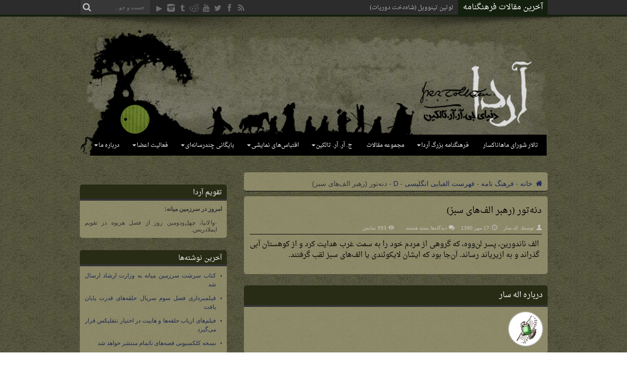

--- FILE ---
content_type: text/html; charset=UTF-8
request_url: https://arda.ir/denethor/
body_size: 17709
content:
<!DOCTYPE html>
<html dir="rtl" lang="fa-IR" prefix="og: http://ogp.me/ns#">
<head>
<meta charset="UTF-8" />
<link rel="profile" href="https://gmpg.org/xfn/11" />
<link rel="pingback" href="https://arda.ir/xmlrpc.php" />
<meta name='robots' content='index, follow, max-image-preview:large, max-snippet:-1, max-video-preview:-1' />

	<!-- This site is optimized with the Yoast SEO plugin v26.6 - https://yoast.com/wordpress/plugins/seo/ -->
	<title>دنه‌تور (رهبر الف‌های سبز) - آردا، دنیای تالکین</title>
	<link rel="canonical" href="https://arda.ir/denethor/" />
	<meta property="og:locale" content="fa_IR" />
	<meta property="og:type" content="article" />
	<meta property="og:title" content="دنه‌تور (رهبر الف‌های سبز) - آردا، دنیای تالکین" />
	<meta property="og:description" content="الف ناندورین، پسر لن‌ووه، که گروهی از مردم خود را به سمت غرب هدایت کرد و از کوهستان آبی گذراند و به ازیریاند رساند. آن‌جا بود که ایشان لایکوئندی یا الف‌های سبز لقب گرفتند." />
	<meta property="og:url" content="https://arda.ir/denethor/" />
	<meta property="og:site_name" content="آردا، دنیای تالکین" />
	<meta property="article:publisher" content="https://www.facebook.com/ArdaIran" />
	<meta property="article:published_time" content="2011-10-09T09:39:54+00:00" />
	<meta name="author" content="اله سار" />
	<meta name="twitter:card" content="summary_large_image" />
	<meta name="twitter:creator" content="@ArdaDotIR" />
	<meta name="twitter:site" content="@ArdaDotIR" />
	<meta name="twitter:label1" content="نوشته‌شده بدست" />
	<meta name="twitter:data1" content="اله سار" />
	<script type="application/ld+json" class="yoast-schema-graph">{"@context":"https://schema.org","@graph":[{"@type":"NewsArticle","@id":"https://arda.ir/denethor/#article","isPartOf":{"@id":"https://arda.ir/denethor/"},"author":{"name":"اله سار","@id":"https://arda.ir/#/schema/person/1bc30b143ba875b80417683a72ef1c3b"},"headline":"دنه‌تور (رهبر الف‌های سبز)","datePublished":"2011-10-09T09:39:54+00:00","mainEntityOfPage":{"@id":"https://arda.ir/denethor/"},"wordCount":0,"publisher":{"@id":"https://arda.ir/#organization"},"keywords":["Denethor"],"articleSection":["D","الف ها","د"],"inLanguage":"fa-IR"},{"@type":"WebPage","@id":"https://arda.ir/denethor/","url":"https://arda.ir/denethor/","name":"دنه‌تور (رهبر الف‌های سبز) - آردا، دنیای تالکین","isPartOf":{"@id":"https://arda.ir/#website"},"datePublished":"2011-10-09T09:39:54+00:00","breadcrumb":{"@id":"https://arda.ir/denethor/#breadcrumb"},"inLanguage":"fa-IR","potentialAction":[{"@type":"ReadAction","target":["https://arda.ir/denethor/"]}]},{"@type":"BreadcrumbList","@id":"https://arda.ir/denethor/#breadcrumb","itemListElement":[{"@type":"ListItem","position":1,"name":"خانه","item":"https://arda.ir/"},{"@type":"ListItem","position":2,"name":"دنه‌تور (رهبر الف‌های سبز)"}]},{"@type":"WebSite","@id":"https://arda.ir/#website","url":"https://arda.ir/","name":"آردا، دنیای تالکین","description":"سایت طرفداران تالکین در ایران. جایی برای گفتگو در مورد ارباب حلقه ها و دیگر آثار تالکین به زبان فارسی","publisher":{"@id":"https://arda.ir/#organization"},"alternateName":"آردا","potentialAction":[{"@type":"SearchAction","target":{"@type":"EntryPoint","urlTemplate":"https://arda.ir/?s={search_term_string}"},"query-input":{"@type":"PropertyValueSpecification","valueRequired":true,"valueName":"search_term_string"}}],"inLanguage":"fa-IR"},{"@type":"Organization","@id":"https://arda.ir/#organization","name":"آردا، دنیای تالکین","alternateName":"آردا","url":"https://arda.ir/","logo":{"@type":"ImageObject","inLanguage":"fa-IR","@id":"https://arda.ir/#/schema/logo/image/","url":"https://arda.ir/wp-content/uploads/2020/09/Arda.logo_.final_.png","contentUrl":"https://arda.ir/wp-content/uploads/2020/09/Arda.logo_.final_.png","width":305,"height":305,"caption":"آردا، دنیای تالکین"},"image":{"@id":"https://arda.ir/#/schema/logo/image/"},"sameAs":["https://www.facebook.com/ArdaIran","https://x.com/ArdaDotIR","https://instagram.com/ardadotir","https://t.me/ArdaOfficial","https://www.reddit.com/r/arda_ir","https://www.aparat.com/Arda"]},{"@type":"Person","@id":"https://arda.ir/#/schema/person/1bc30b143ba875b80417683a72ef1c3b","name":"اله سار","image":{"@type":"ImageObject","inLanguage":"fa-IR","@id":"https://arda.ir/#/schema/person/image/","url":"https://secure.gravatar.com/avatar/fb431f0a82b69c61e0755719db776c0e8cb02b53329e8d05353e5ad938680f0e?s=96&d=mm&r=g","contentUrl":"https://secure.gravatar.com/avatar/fb431f0a82b69c61e0755719db776c0e8cb02b53329e8d05353e5ad938680f0e?s=96&d=mm&r=g","caption":"اله سار"},"url":"https://arda.ir/author/elessar/"}]}</script>
	<!-- / Yoast SEO plugin. -->


<link rel='dns-prefetch' href='//fonts.googleapis.com' />
<link rel="alternate" type="application/rss+xml" title="آردا، دنیای تالکین &raquo; خوراک" href="https://arda.ir/feed/" />
<link rel="alternate" type="application/rss+xml" title="آردا، دنیای تالکین &raquo; خوراک دیدگاه‌ها" href="https://arda.ir/comments/feed/" />
<link rel="alternate" title="oEmbed (JSON)" type="application/json+oembed" href="https://arda.ir/wp-json/oembed/1.0/embed?url=https%3A%2F%2Farda.ir%2Fdenethor%2F" />
<link rel="alternate" title="oEmbed (XML)" type="text/xml+oembed" href="https://arda.ir/wp-json/oembed/1.0/embed?url=https%3A%2F%2Farda.ir%2Fdenethor%2F&#038;format=xml" />
<style id='wp-img-auto-sizes-contain-inline-css' type='text/css'>
img:is([sizes=auto i],[sizes^="auto," i]){contain-intrinsic-size:3000px 1500px}
/*# sourceURL=wp-img-auto-sizes-contain-inline-css */
</style>
<link rel='stylesheet' id='sdm-styles-css' href='https://arda.ir/wp-content/plugins/simple-download-monitor/css/sdm_wp_styles.css' type='text/css' media='all' />
<style id='wp-emoji-styles-inline-css' type='text/css'>

	img.wp-smiley, img.emoji {
		display: inline !important;
		border: none !important;
		box-shadow: none !important;
		height: 1em !important;
		width: 1em !important;
		margin: 0 0.07em !important;
		vertical-align: -0.1em !important;
		background: none !important;
		padding: 0 !important;
	}
/*# sourceURL=wp-emoji-styles-inline-css */
</style>
<link rel='stylesheet' id='wp-block-library-rtl-css' href='https://arda.ir/wp-includes/css/dist/block-library/style-rtl.min.css' type='text/css' media='all' />
<style id='global-styles-inline-css' type='text/css'>
:root{--wp--preset--aspect-ratio--square: 1;--wp--preset--aspect-ratio--4-3: 4/3;--wp--preset--aspect-ratio--3-4: 3/4;--wp--preset--aspect-ratio--3-2: 3/2;--wp--preset--aspect-ratio--2-3: 2/3;--wp--preset--aspect-ratio--16-9: 16/9;--wp--preset--aspect-ratio--9-16: 9/16;--wp--preset--color--black: #000000;--wp--preset--color--cyan-bluish-gray: #abb8c3;--wp--preset--color--white: #ffffff;--wp--preset--color--pale-pink: #f78da7;--wp--preset--color--vivid-red: #cf2e2e;--wp--preset--color--luminous-vivid-orange: #ff6900;--wp--preset--color--luminous-vivid-amber: #fcb900;--wp--preset--color--light-green-cyan: #7bdcb5;--wp--preset--color--vivid-green-cyan: #00d084;--wp--preset--color--pale-cyan-blue: #8ed1fc;--wp--preset--color--vivid-cyan-blue: #0693e3;--wp--preset--color--vivid-purple: #9b51e0;--wp--preset--gradient--vivid-cyan-blue-to-vivid-purple: linear-gradient(135deg,rgb(6,147,227) 0%,rgb(155,81,224) 100%);--wp--preset--gradient--light-green-cyan-to-vivid-green-cyan: linear-gradient(135deg,rgb(122,220,180) 0%,rgb(0,208,130) 100%);--wp--preset--gradient--luminous-vivid-amber-to-luminous-vivid-orange: linear-gradient(135deg,rgb(252,185,0) 0%,rgb(255,105,0) 100%);--wp--preset--gradient--luminous-vivid-orange-to-vivid-red: linear-gradient(135deg,rgb(255,105,0) 0%,rgb(207,46,46) 100%);--wp--preset--gradient--very-light-gray-to-cyan-bluish-gray: linear-gradient(135deg,rgb(238,238,238) 0%,rgb(169,184,195) 100%);--wp--preset--gradient--cool-to-warm-spectrum: linear-gradient(135deg,rgb(74,234,220) 0%,rgb(151,120,209) 20%,rgb(207,42,186) 40%,rgb(238,44,130) 60%,rgb(251,105,98) 80%,rgb(254,248,76) 100%);--wp--preset--gradient--blush-light-purple: linear-gradient(135deg,rgb(255,206,236) 0%,rgb(152,150,240) 100%);--wp--preset--gradient--blush-bordeaux: linear-gradient(135deg,rgb(254,205,165) 0%,rgb(254,45,45) 50%,rgb(107,0,62) 100%);--wp--preset--gradient--luminous-dusk: linear-gradient(135deg,rgb(255,203,112) 0%,rgb(199,81,192) 50%,rgb(65,88,208) 100%);--wp--preset--gradient--pale-ocean: linear-gradient(135deg,rgb(255,245,203) 0%,rgb(182,227,212) 50%,rgb(51,167,181) 100%);--wp--preset--gradient--electric-grass: linear-gradient(135deg,rgb(202,248,128) 0%,rgb(113,206,126) 100%);--wp--preset--gradient--midnight: linear-gradient(135deg,rgb(2,3,129) 0%,rgb(40,116,252) 100%);--wp--preset--font-size--small: 13px;--wp--preset--font-size--medium: 20px;--wp--preset--font-size--large: 36px;--wp--preset--font-size--x-large: 42px;--wp--preset--spacing--20: 0.44rem;--wp--preset--spacing--30: 0.67rem;--wp--preset--spacing--40: 1rem;--wp--preset--spacing--50: 1.5rem;--wp--preset--spacing--60: 2.25rem;--wp--preset--spacing--70: 3.38rem;--wp--preset--spacing--80: 5.06rem;--wp--preset--shadow--natural: 6px 6px 9px rgba(0, 0, 0, 0.2);--wp--preset--shadow--deep: 12px 12px 50px rgba(0, 0, 0, 0.4);--wp--preset--shadow--sharp: 6px 6px 0px rgba(0, 0, 0, 0.2);--wp--preset--shadow--outlined: 6px 6px 0px -3px rgb(255, 255, 255), 6px 6px rgb(0, 0, 0);--wp--preset--shadow--crisp: 6px 6px 0px rgb(0, 0, 0);}:where(.is-layout-flex){gap: 0.5em;}:where(.is-layout-grid){gap: 0.5em;}body .is-layout-flex{display: flex;}.is-layout-flex{flex-wrap: wrap;align-items: center;}.is-layout-flex > :is(*, div){margin: 0;}body .is-layout-grid{display: grid;}.is-layout-grid > :is(*, div){margin: 0;}:where(.wp-block-columns.is-layout-flex){gap: 2em;}:where(.wp-block-columns.is-layout-grid){gap: 2em;}:where(.wp-block-post-template.is-layout-flex){gap: 1.25em;}:where(.wp-block-post-template.is-layout-grid){gap: 1.25em;}.has-black-color{color: var(--wp--preset--color--black) !important;}.has-cyan-bluish-gray-color{color: var(--wp--preset--color--cyan-bluish-gray) !important;}.has-white-color{color: var(--wp--preset--color--white) !important;}.has-pale-pink-color{color: var(--wp--preset--color--pale-pink) !important;}.has-vivid-red-color{color: var(--wp--preset--color--vivid-red) !important;}.has-luminous-vivid-orange-color{color: var(--wp--preset--color--luminous-vivid-orange) !important;}.has-luminous-vivid-amber-color{color: var(--wp--preset--color--luminous-vivid-amber) !important;}.has-light-green-cyan-color{color: var(--wp--preset--color--light-green-cyan) !important;}.has-vivid-green-cyan-color{color: var(--wp--preset--color--vivid-green-cyan) !important;}.has-pale-cyan-blue-color{color: var(--wp--preset--color--pale-cyan-blue) !important;}.has-vivid-cyan-blue-color{color: var(--wp--preset--color--vivid-cyan-blue) !important;}.has-vivid-purple-color{color: var(--wp--preset--color--vivid-purple) !important;}.has-black-background-color{background-color: var(--wp--preset--color--black) !important;}.has-cyan-bluish-gray-background-color{background-color: var(--wp--preset--color--cyan-bluish-gray) !important;}.has-white-background-color{background-color: var(--wp--preset--color--white) !important;}.has-pale-pink-background-color{background-color: var(--wp--preset--color--pale-pink) !important;}.has-vivid-red-background-color{background-color: var(--wp--preset--color--vivid-red) !important;}.has-luminous-vivid-orange-background-color{background-color: var(--wp--preset--color--luminous-vivid-orange) !important;}.has-luminous-vivid-amber-background-color{background-color: var(--wp--preset--color--luminous-vivid-amber) !important;}.has-light-green-cyan-background-color{background-color: var(--wp--preset--color--light-green-cyan) !important;}.has-vivid-green-cyan-background-color{background-color: var(--wp--preset--color--vivid-green-cyan) !important;}.has-pale-cyan-blue-background-color{background-color: var(--wp--preset--color--pale-cyan-blue) !important;}.has-vivid-cyan-blue-background-color{background-color: var(--wp--preset--color--vivid-cyan-blue) !important;}.has-vivid-purple-background-color{background-color: var(--wp--preset--color--vivid-purple) !important;}.has-black-border-color{border-color: var(--wp--preset--color--black) !important;}.has-cyan-bluish-gray-border-color{border-color: var(--wp--preset--color--cyan-bluish-gray) !important;}.has-white-border-color{border-color: var(--wp--preset--color--white) !important;}.has-pale-pink-border-color{border-color: var(--wp--preset--color--pale-pink) !important;}.has-vivid-red-border-color{border-color: var(--wp--preset--color--vivid-red) !important;}.has-luminous-vivid-orange-border-color{border-color: var(--wp--preset--color--luminous-vivid-orange) !important;}.has-luminous-vivid-amber-border-color{border-color: var(--wp--preset--color--luminous-vivid-amber) !important;}.has-light-green-cyan-border-color{border-color: var(--wp--preset--color--light-green-cyan) !important;}.has-vivid-green-cyan-border-color{border-color: var(--wp--preset--color--vivid-green-cyan) !important;}.has-pale-cyan-blue-border-color{border-color: var(--wp--preset--color--pale-cyan-blue) !important;}.has-vivid-cyan-blue-border-color{border-color: var(--wp--preset--color--vivid-cyan-blue) !important;}.has-vivid-purple-border-color{border-color: var(--wp--preset--color--vivid-purple) !important;}.has-vivid-cyan-blue-to-vivid-purple-gradient-background{background: var(--wp--preset--gradient--vivid-cyan-blue-to-vivid-purple) !important;}.has-light-green-cyan-to-vivid-green-cyan-gradient-background{background: var(--wp--preset--gradient--light-green-cyan-to-vivid-green-cyan) !important;}.has-luminous-vivid-amber-to-luminous-vivid-orange-gradient-background{background: var(--wp--preset--gradient--luminous-vivid-amber-to-luminous-vivid-orange) !important;}.has-luminous-vivid-orange-to-vivid-red-gradient-background{background: var(--wp--preset--gradient--luminous-vivid-orange-to-vivid-red) !important;}.has-very-light-gray-to-cyan-bluish-gray-gradient-background{background: var(--wp--preset--gradient--very-light-gray-to-cyan-bluish-gray) !important;}.has-cool-to-warm-spectrum-gradient-background{background: var(--wp--preset--gradient--cool-to-warm-spectrum) !important;}.has-blush-light-purple-gradient-background{background: var(--wp--preset--gradient--blush-light-purple) !important;}.has-blush-bordeaux-gradient-background{background: var(--wp--preset--gradient--blush-bordeaux) !important;}.has-luminous-dusk-gradient-background{background: var(--wp--preset--gradient--luminous-dusk) !important;}.has-pale-ocean-gradient-background{background: var(--wp--preset--gradient--pale-ocean) !important;}.has-electric-grass-gradient-background{background: var(--wp--preset--gradient--electric-grass) !important;}.has-midnight-gradient-background{background: var(--wp--preset--gradient--midnight) !important;}.has-small-font-size{font-size: var(--wp--preset--font-size--small) !important;}.has-medium-font-size{font-size: var(--wp--preset--font-size--medium) !important;}.has-large-font-size{font-size: var(--wp--preset--font-size--large) !important;}.has-x-large-font-size{font-size: var(--wp--preset--font-size--x-large) !important;}
/*# sourceURL=global-styles-inline-css */
</style>

<style id='classic-theme-styles-inline-css' type='text/css'>
/*! This file is auto-generated */
.wp-block-button__link{color:#fff;background-color:#32373c;border-radius:9999px;box-shadow:none;text-decoration:none;padding:calc(.667em + 2px) calc(1.333em + 2px);font-size:1.125em}.wp-block-file__button{background:#32373c;color:#fff;text-decoration:none}
/*# sourceURL=/wp-includes/css/classic-themes.min.css */
</style>
<link rel='stylesheet' id='toc-screen-css' href='https://arda.ir/wp-content/plugins/table-of-contents-plus/screen.min.css' type='text/css' media='all' />
<style id='toc-screen-inline-css' type='text/css'>
div#toc_container {width: 95%;}
/*# sourceURL=toc-screen-inline-css */
</style>
<link rel='stylesheet' id='bsearch-style-css' href='https://arda.ir/wp-content/plugins/better-search/includes/css/bsearch-styles.min.css' type='text/css' media='all' />
<link rel='stylesheet' id='megamenu-css' href='https://arda.ir/wp-content/uploads/maxmegamenu/style.css' type='text/css' media='all' />
<link rel='stylesheet' id='dashicons-css' href='https://arda.ir/wp-includes/css/dashicons.min.css' type='text/css' media='all' />
<link rel='stylesheet' id='tie-style-css' href='https://arda.ir/wp-content/themes/jarida/style.css' type='text/css' media='all' />
<link rel='stylesheet' id='droidarabickufi-css' href='https://fonts.googleapis.com/earlyaccess/droidarabickufi' type='text/css' media='all' />
<link rel='stylesheet' id='droidarabicnaskh-css' href='https://fonts.googleapis.com/earlyaccess/droidarabicnaskh' type='text/css' media='all' />
<link rel='stylesheet' id='Oswald-css' href='https://fonts.googleapis.com/css?family=Oswald%3Aregular%2C700' type='text/css' media='all' />
<link rel='stylesheet' id='a-z-listing-css' href='https://arda.ir/wp-content/plugins/a-z-listing/css/a-z-listing-default.css' type='text/css' media='all' />
<link rel='stylesheet' id='dry_awp_theme_style-css' href='https://arda.ir/wp-content/plugins/advanced-wp-columns/assets/css/awp-columns.css' type='text/css' media='all' />
<style id='dry_awp_theme_style-inline-css' type='text/css'>
@media screen and (max-width: 1024px) {	.csColumn {		clear: both !important;		float: none !important;		text-align: center !important;		margin-left:  10% !important;		margin-right: 10% !important;		width: 80% !important;	}	.csColumnGap {		display: none !important;	}}
/*# sourceURL=dry_awp_theme_style-inline-css */
</style>
<script type="text/javascript" src="https://arda.ir/wp-includes/js/jquery/jquery.min.js" id="jquery-core-js"></script>
<script type="text/javascript" src="https://arda.ir/wp-includes/js/jquery/jquery-migrate.min.js" id="jquery-migrate-js"></script>
<script type="text/javascript" id="sdm-scripts-js-extra">
/* <![CDATA[ */
var sdm_ajax_script = {"ajaxurl":"https://arda.ir/wp-admin/admin-ajax.php"};
//# sourceURL=sdm-scripts-js-extra
/* ]]> */
</script>
<script type="text/javascript" src="https://arda.ir/wp-content/plugins/simple-download-monitor/js/sdm_wp_scripts.js" id="sdm-scripts-js"></script>
<script type="text/javascript" id="tie-postviews-cache-js-extra">
/* <![CDATA[ */
var tieViewsCacheL10n = {"admin_ajax_url":"https://arda.ir/wp-admin/admin-ajax.php","post_id":"3044"};
//# sourceURL=tie-postviews-cache-js-extra
/* ]]> */
</script>
<script type="text/javascript" src="https://arda.ir/wp-content/themes/jarida/js/postviews-cache.js" id="tie-postviews-cache-js"></script>
<link rel="https://api.w.org/" href="https://arda.ir/wp-json/" /><link rel="alternate" title="JSON" type="application/json" href="https://arda.ir/wp-json/wp/v2/posts/3044" /><link rel="EditURI" type="application/rsd+xml" title="RSD" href="https://arda.ir/xmlrpc.php?rsd" />
<link rel="stylesheet" href="https://arda.ir/wp-content/themes/jarida/rtl.css" type="text/css" media="screen" /><meta name="generator" content="WordPress 6.9" />
<link rel='shortlink' href='https://arda.ir/?p=3044' />
<link rel="shortcut icon" href="https://arda.ir/wp-content/uploads/2014/02/favicon.ico" title="Favicon" /><!--[if IE]>
<script type="text/javascript">jQuery(document).ready(function (){ jQuery(".menu-item").has("ul").children("a").attr("aria-haspopup", "true");});</script>
<![endif]-->
<!--[if lt IE 9]>
<script src="https://arda.ir/wp-content/themes/jarida/js/html5.js"></script>
<script src="https://arda.ir/wp-content/themes/jarida/js/selectivizr-min.js"></script>
<![endif]-->
<!--[if IE 8]>
<link rel="stylesheet" type="text/css" media="all" href="https://arda.ir/wp-content/themes/jarida/css/ie8.css" />
<![endif]-->
<meta http-equiv="X-UA-Compatible" content="IE=edge,chrome=1" />
<meta name="viewport" content="width=device-width, initial-scale=1, maximum-scale=1, user-scalable=no" />
<style type="text/css" media="screen">

body{
background-image: url('https://arda.ir/wp-content/uploads/2014/05/back-4.jpg') !important; 
}

body{
	font-family: Tahoma, Geneva, sans-serif;
	font-size : 14px !important;
}

.logo h1 a, .logo h2 a{
	font-family: 'droid arabic kufi';
	font-size : 14px !important;
}

.logo span{
	font-family: 'droid arabic naskh';
	font-size : 16px !important;
}

.top-nav, .top-nav ul li a, .breaking-news span {
	font-family: 'droid arabic naskh';
	font-size : 16px !important;
}

#main-nav, #main-nav ul li a{
	font-family: 'droid arabic naskh';
	font-size : 12px !important;
}

.page-title{
	font-family: 'droid arabic naskh';
	font-size : 18px !important;
}

.post-title{
	font-family: 'droid arabic naskh';
	color :#000000 !important;
	font-size : 18px !important;
}

h2.post-box-title, h2.post-box-title a{
	font-family: 'droid arabic naskh';
	color :#000000 !important;
	font-size : 14px !important;
}

h3.post-box-title, h3.post-box-title a{
	font-family: 'droid arabic naskh';
	color :#000000 !important;
	font-size : 12px !important;
}

.ei-title h2 , .slider-caption h2 a, .content .slider-caption h2 a, .slider-caption h2, .content .slider-caption h2, .content .ei-title h2{
	font-family: 'droid arabic naskh';
	font-size : 14px !important;
}

p.post-meta, p.post-meta a{
	font-family: Arial, Helvetica, sans-serif;
	color :#c4c3be !important;
	font-size : 10px !important;
}

body.single .entry, body.page .entry{
	font-family: 'droid arabic naskh';
	color :#000000 !important;
	font-size : 15px !important;
}

.widget-top h4, .widget-top h4 a{
	font-family: 'droid arabic naskh';
	color :#ffffff !important;
	font-size : 14px !important;
}

.footer-widget-top h4, .footer-widget-top h4 a{
	font-family: 'droid arabic naskh';
	font-size : 12px !important;
}

h2.cat-box-title, h2.cat-box-title a, .block-head h3, #respond h3, #comments-title, h2.review-box-header  {
	font-family: 'droid arabic naskh';
	font-size : 16px !important;
}
	#main-nav ul li.current-menu-item a,
	#main-nav ul li.current-menu-item a:hover,
	#main-nav ul li.current-menu-parent a,
	#main-nav ul li.current-menu-parent a:hover,
	#main-nav ul li.current-page-ancestor a,
	#main-nav ul li.current-page-ancestor a:hover,
	.pagination span.current,
	.ei-slider-thumbs li.ei-slider-element,
	.breaking-news span,
	.ei-title h2,h2.cat-box-title,
	a.more-link,.scroll-nav a,
	.flex-direction-nav a,
	.tagcloud a:hover,
	#tabbed-widget ul.tabs li.active a,
	.slider-caption h2, .full-width .content .slider-caption h2,
	.review-percentage .review-item span span,.review-final-score,
	.woocommerce span.onsale, .woocommerce-page span.onsale ,
	.woocommerce .widget_price_filter .ui-slider .ui-slider-handle, .woocommerce-page .widget_price_filter .ui-slider .ui-slider-handle,
	.button,a.button,#main-content input[type="submit"],#main-content input[type="submit"]:focus, span.onsale,
	.mejs-container .mejs-controls .mejs-time-rail .mejs-time-current,
	#reading-position-indicator {
		background-color:#14200e !important;
	}
	::-webkit-scrollbar-thumb{background-color:#14200e !important;}
	#main-nav,.top-nav {border-bottom-color: #14200e;}
	.cat-box , .footer-bottom .container{border-top-color: #14200e;}
a {
	color: #1D2651;	}
a:hover {
	color: #000000;	}
.wrapper{background:#f2eee7 url('https://arda.ir/wp-content/uploads/2014/05/back-41.jpg') repeat   ;}

body.single .post .entry a, body.page .post .entry a {
	color: #1D2651;	}
body.single .post .entry a:hover, body.page .post .entry a:hover {
	color: #000000;	}
footer a  {	color: #1D2651 !important;}
footer a:hover {color: #ff0026 !important;}
@media (min-width: 985px){
#main-nav{background-color:transparent; border-bottom-width: 0px;}
#main-nav ul li {border-color:transparent;}
#main-nav ul li a {border-left-color: transparent;}
#main-nav.fixed-nav, .wrapper.layout-2c #main-nav.fixed-nav, #main-nav-uber.fixed-nav, .wrapper.layout-2c #main-nav-uber.fixed-nav{background-color:#000000;}
.logo {margin-bottom:-86px;}
}

.comment-wrap{background: rgba(164, 160, 123, 0.7);}
div.not-found{background: rgba(164, 160, 123, 0.7); padding:12px; border-radius: 5px;}
.post-inner{background: rgba(164, 160, 123, 0.7); padding:12px; border-radius: 5px;}
.post-tag{background: rgba(164, 160, 123, 0.7); padding:7px;}
.post-tag a{background:#484735; border-color:#000000; font-color:#000000; text-shadow:none;}
#respond{background: rgba(164, 160, 123, 0.7); padding:7px;}
#comments-title{background: rgba(164, 160, 123, 0.7); padding:7px; border-radius: 5px; font-color:#000000;}
#crumbs, .woocommerce-breadcrumb{background: rgba(164, 160, 123, 0.7); padding:7px; border-bottom-color:#000000; border-radius: 5px;}
.post-inner p.post-meta{border-bottom-color:#000000;}
.item-list{background: rgba(164, 160, 123, 0.7); padding:12px; border-radius: 5px;}
.page-head{background: rgba(164, 160, 123, 0.7); padding:12px; border-radius: 5px; margin-bottom:10px;}
.widget-top{background: #282c15; padding:10px 10px 5px 0; margin-top:25px; border-top-right-radius:5px; border-top-left-radius:5px;}
.widget-container {background: rgba(164, 160, 123, 0.7); padding:10px 10px 10px 10px; font-size: 12px; text-align:justify;border-bottom-right-radius:5px; border-bottom-left-radius:5px; overflow:hidden;}
.cat-box-content{background: rgba(128, 114, 79, 0.7); border-bottom-color:#000000; border-radius: 5px;}
h2.post-box-title{padding-right:5px;}
li.first-news p{padding-right:5px; padding-left: 2px;}
.column2 li{padding-right:5px;}
.column2 li.first-news{background:rgba(146, 137, 94, 0.7); height: 370px; border-bottom-color:#000000; box-shadow : -3px 3px 5px #4a4a48;}
.wide-box li.first-news{background:rgba(146, 137, 94, 0.7); border-bottom-color:#000000; box-shadow : -3px 3px 5px #4a4a48;}
.wide-box li {padding-right:5px;}
.author-comment cite{font-style:normal;}
#lcp_instance_listcategorypostswidget-3 a{font-weight: bold;} /* for encyclopedia random post widget, change the number in id name if needed */
.scroll-box .post-thumbnail img{height: 160px;}
.column2 li.first-news .post-thumbnail img{height: 180px;}
.column2 li, li.other-news{border-bottom-color:#000000;}
.wide-box li{border-bottom-color:#000000;}
.entry img{border-color: transparent;}
.wp-caption{background-color: #4f4e39;}
table.download-meta td, table.download-meta th{background-color: #8a8767; text-shadow:none; font-color:#000000; padding:5px;}
body{
overflow-x: hidden; /*حذف اسکرول افقی*/}
.gallery .gallery-caption {color: #000000;}
.entry li {margin: 0 20px 10px 5px;}

.group_items-box, .group_items {
background-color: transparent !important;
}
.block-head h3 {
    background: #282c15;
    padding: 5px 10px 5px 0;
    border-top-right-radius: 5px;
    border-top-left-radius: 5px;
    color: #fff;
}
#author-box .post-listing {
background: rgba(164, 160, 123, 0.7);
padding: 10px 10px 10px 10px;
text-align: justify;
border-bottom-right-radius: 5px;
border-bottom-left-radius: 5px;
overflow: hidden;
}
h2.cat-box-title{z-index: 50}
#related_posts .post-listing, #author-box .post-listing {background: rgba(164, 160, 123, 0.7); border-bottom-right-radius: 5px; border-bottom-left-radius: 5px; overflow: hidden;}
#check-also-box.check-also-left.show-check-also {background: rgba(164, 160, 123, 0.7);}
.layout-2c .scroll-box-wide .group_items-box{text-align: center;}
.layout-2c .scroll-box-wide .group_items-box p.post-meta .tie-date{display: none;}
.footer-bottom .alignleft {font-size: 12px;}
.column2 li, li.other-news {padding: 10px 0;}
#wslideshow2628.group_items-box a {font-size: 16px !important;}
.entry p {padding-right: 5px;}
#check-also-box .post-thumbnail {margin: -10px 0 0 0;}
#commentform label {color: #333;}
#tie-slider-widget-2 {margin: 25px 0 35px;}
/* SDM */
.sdm_post_item_top_right {float: left; width: 90%;}
.sdm_post_title {font-size: 1px; font-weight: normal; margin-bottom: 1px; visibility: hidden;}
.sdm_download_link{text-align: center;}
.sdm_download {font: bold 22px/22px HelveticaNeue, Arial;}
@media only screen and (max-width: 479px) and (min-width: 320px){
.logo {margin-bottom:-58px;}
#main-nav{background-color:transparent; border-bottom-width: 0px;}
#main-menu-mob{background-color:#000000; width: 255px; height: 35px; margin-right: 20px; margin-left: 0px;}
.wrapper.layout-2c header#theme-header{margin-bottom: 5px;}
.logo img {max-height: 81px;}
}

</style>

<noscript><style>.lazyload[data-src]{display:none !important;}</style></noscript><style>.lazyload{background-image:none !important;}.lazyload:before{background-image:none !important;}</style><style type="text/css">/** Mega Menu CSS: fs **/</style>
<link rel='stylesheet' id='responsive-progressbar-style-css' href='https://arda.ir/wp-content/plugins/responsive-progress-bar/assets/css/style.css' type='text/css' media='all' />
</head>
<body id="top" class="rtl wp-singular post-template-default single single-post postid-3044 single-format-standard wp-theme-jarida mega-menu-primary">
	<div class="background-cover"></div>
	<div class="wrapper full-site layout-2c">
				<div class="top-nav fade-in animated1 head_brnews">
			<div class="container">
				<div class="search-block">
					<form method="get" id="searchform" action="https://arda.ir/">
						<button class="search-button" type="submit" value="جست و جو"></button>
						<input type="text" id="s" name="s" value="جست و جو..." onfocus="if (this.value == 'جست و جو...') {this.value = '';}" onblur="if (this.value == '') {this.value = 'جست و جو...';}"  />
					</form>
				</div><!-- .search-block /-->
						<div class="social-icons icon_flat">
		<a class="tooldown" title="Rss" href="http://feeds.arda.ir/ardadotir" target="_blank"><i class="tieicon-rss"></i></a><a class="tooldown" title="Facebook" href="https://www.facebook.com/ArdaIran" target="_blank"><i class="tieicon-facebook"></i></a><a class="tooldown" title="Twitter" href="https://twitter.com/ArdaDotIR" target="_blank"><i class="tieicon-twitter"></i></a><a class="tooldown" title="Youtube" href="https://www.aparat.com/Arda" target="_blank"><i class="tieicon-youtube"></i></a><a class="tooldown" title="Reddit" href="https://www.reddit.com/r/arda_ir/" target="_blank"><i class="tieicon-reddit"></i></a><a class="tooldown" title="Tumblr" href="https://t.me/ArdaOfficial" target="_blank"><i class="tieicon-tumblr"></i></a><a class="tooldown" title="instagram" href="https://instagram.com/ardadotir" target="_blank"><i class="tieicon-instagram"></i></a><a class="tooldown" title="Google Play" href="https://cafebazaar.ir/app/ir.a3dmahdi.arda" target="_blank"><i class="tieicon-googleplay"></i></a>	</div>


					
	<div class="breaking-news">
		<span>آخرین مقالات فرهنگنامه</span>
				
					<ul>
							<li><a href="https://arda.ir/luthien-tinuviel/" title="لوتین تینوویل (شاه‌دخت دوریات)">لوتین تینوویل (شاه‌دخت دوریات)</a></li>
							<li><a href="https://arda.ir/arda-marred/" title="آردای گزند دیده (جهان فاسد شده به دست ملکور)">آردای گزند دیده (جهان فاسد شده به دست ملکور)</a></li>
							<li><a href="https://arda.ir/balan/" title="بالان (نام اصلی بئور کهن‌سال)">بالان (نام اصلی بئور کهن‌سال)</a></li>
							<li><a href="https://arda.ir/arnach/" title="آرناخ (دره پرگل غرب میناس تی‌ریت)">آرناخ (دره پرگل غرب میناس تی‌ریت)</a></li>
							<li><a href="https://arda.ir/the-archer/" title="کماندار (لقبی برای به‌لگ اهل دوریات)">کماندار (لقبی برای به‌لگ اهل دوریات)</a></li>
							<li><a href="https://arda.ir/araglas/" title="آراگلاس (ششمین سرکرده دونه‌داین)">آراگلاس (ششمین سرکرده دونه‌داین)</a></li>
							<li><a href="https://arda.ir/arador/" title="آرادور (پدربزرگ آراگورن)">آرادور (پدربزرگ آراگورن)</a></li>
							<li><a href="https://arda.ir/alfirin/" title="آلفیرین (نامی که الف‌ها بر گل سیمبلمینه نهادند)">آلفیرین (نامی که الف‌ها بر گل سیمبلمینه نهادند)</a></li>
							<li><a href="https://arda.ir/black-sword-of-the-south/" title="سیه‌تیغ اهل جنوب (لقب تورین در بره‌تیل)">سیه‌تیغ اهل جنوب (لقب تورین در بره‌تیل)</a></li>
							<li><a href="https://arda.ir/black-sword-of-nargothrond/" title="سیه‌تیغ نارگوتروند (نام تورین در تالارهای اورودرت)">سیه‌تیغ نارگوتروند (نام تورین در تالارهای اورودرت)</a></li>
							<li><a href="https://arda.ir/black-sword-of-brethil/" title="سیه‌تیغ بره‌تیل (نام تورین در میان مردان بیشه)">سیه‌تیغ بره‌تیل (نام تورین در میان مردان بیشه)</a></li>
							<li><a href="https://arda.ir/black-stone/" title="سنگ سیاه (سنگی که بر فراز تپه‌ی ارخ قرار داشت)">سنگ سیاه (سنگی که بر فراز تپه‌ی ارخ قرار داشت)</a></li>
							<li><a href="https://arda.ir/black-one/" title="آدم سیاه (نامی که گولوم برای اشاره به فرمانروای تاریکی، سائورون به کار می‌برد)">آدم سیاه (نامی که گولوم برای اشاره به فرمانروای تاریکی، سائورون به کار می‌برد)</a></li>
							<li><a href="https://arda.ir/black-master/" title="ارباب سیاه (سائورون، خدای تاریک آدمیان)">ارباب سیاه (سائورون، خدای تاریک آدمیان)</a></li>
							<li><a href="https://arda.ir/black-king/" title="شاه سیاه (لقبی در میان آدمیان برای اولین خداوندگار تاریکی)">شاه سیاه (لقبی در میان آدمیان برای اولین خداوندگار تاریکی)</a></li>
							<li><a href="https://arda.ir/black-gates/" title="دروازه‌های سیاه (مورانون موردور)">دروازه‌های سیاه (مورانون موردور)</a></li>
							<li><a href="https://arda.ir/badgers/" title="گورکن">گورکن</a></li>
							<li><a href="https://arda.ir/the-black-easterling/" title="شرقی سیاه (لقب خامول)">شرقی سیاه (لقب خامول)</a></li>
							<li><a href="https://arda.ir/black-foe-of-the-world/" title="دشمن پلید جهان (نام نفرین‌شده‌ی اولین ارباب تاریکی)">دشمن پلید جهان (نام نفرین‌شده‌ی اولین ارباب تاریکی)</a></li>
							<li><a href="https://arda.ir/black-emperor/" title="امپراطور سیاه (گونه‌ای از پروانه‌های سیاه‌بیشه)">امپراطور سیاه (گونه‌ای از پروانه‌های سیاه‌بیشه)</a></li>
						</ul>
					
						<script type="text/javascript">
			jQuery(document).ready(function(){
								createTicker(); 
							});
		</script>
	</div> <!-- .breaking-news -->				
			</div>
		</div><!-- .top-menu /-->
		
		<div class="container">
		<header id="theme-header">
		<div class="header-content fade-in animated1">
			<div class="logo">
			<h2>								<a title="آردا، دنیای تالکین" href="https://arda.ir/">
					<img src="[data-uri]" alt="آردا، دنیای تالکین" data-src="https://arda.ir/wp-content/uploads/2023/03/header.png" decoding="async" class="lazyload" width="955" height="259" data-eio-rwidth="955" data-eio-rheight="259" /><noscript><img src="https://arda.ir/wp-content/uploads/2023/03/header.png" alt="آردا، دنیای تالکین" data-eio="l" /></noscript><strong>آردا، دنیای تالکین سایت طرفداران تالکین در ایران. جایی برای گفتگو در مورد ارباب حلقه ها و دیگر آثار تالکین به زبان فارسی</strong>
				</a>
			</h2>			</div><!-- .logo /-->
						<div class="clear"></div>
		</div>
									<nav id="main-nav" class="fade-in animated2 fixed-enabled">
				<div class="container">
				<div id="mega-menu-wrap-primary" class="mega-menu-wrap"><div class="mega-menu-toggle"><div class="mega-toggle-blocks-left"></div><div class="mega-toggle-blocks-center"></div><div class="mega-toggle-blocks-right"><div class='mega-toggle-block mega-menu-toggle-animated-block mega-toggle-block-1' id='mega-toggle-block-1'><button aria-label="منوی اصلی" class="mega-toggle-animated mega-toggle-animated-slider" type="button" aria-expanded="false">
                  <span class="mega-toggle-animated-box">
                    <span class="mega-toggle-animated-inner"></span>
                  </span>
                </button></div></div></div><ul id="mega-menu-primary" class="mega-menu max-mega-menu mega-menu-horizontal mega-no-js" data-event="hover_intent" data-effect="fade" data-effect-speed="200" data-effect-mobile="slide" data-effect-speed-mobile="400" data-mobile-force-width="false" data-second-click="go" data-document-click="collapse" data-vertical-behaviour="accordion" data-breakpoint="768" data-unbind="true" data-mobile-state="collapse_all" data-mobile-direction="vertical" data-hover-intent-timeout="300" data-hover-intent-interval="100"><li class="mega-menu-item mega-menu-item-type-custom mega-menu-item-object-custom mega-align-bottom-left mega-menu-flyout mega-menu-item-10622" id="mega-menu-item-10622"><a class="mega-menu-link" href="https://arda.ir/forum" tabindex="0">تالار شورای ماهاناکسار</a></li><li class="mega-menu-item mega-menu-item-type-post_type mega-menu-item-object-page mega-menu-item-has-children mega-align-bottom-left mega-menu-flyout mega-menu-item-10290" id="mega-menu-item-10290"><a class="mega-menu-link" href="https://arda.ir/encyclopediaofarda/" aria-expanded="false" tabindex="0">فرهنگنامه بزرگ آردا<span class="mega-indicator" aria-hidden="true"></span></a>
<ul class="mega-sub-menu">
<li class="mega-menu-item mega-menu-item-type-post_type mega-menu-item-object-page mega-menu-item-10292" id="mega-menu-item-10292"><a class="mega-menu-link" href="https://arda.ir/persian-alphabetical-index/">فهرست الفبایی فارسی</a></li><li class="mega-menu-item mega-menu-item-type-post_type mega-menu-item-object-page mega-menu-item-10294" id="mega-menu-item-10294"><a class="mega-menu-link" href="https://arda.ir/english-alphabetical-index/">فهرست الفبایی انگلیسی</a></li><li class="mega-menu-item mega-menu-item-type-post_type mega-menu-item-object-page mega-menu-item-10293" id="mega-menu-item-10293"><a class="mega-menu-link" href="https://arda.ir/other-index/">فهرست موضوعی</a></li></ul>
</li><li class="mega-menu-item mega-menu-item-type-post_type mega-menu-item-object-page mega-align-bottom-left mega-menu-flyout mega-menu-item-10380" id="mega-menu-item-10380"><a class="mega-menu-link" href="https://arda.ir/articles/" tabindex="0">مجموعه مقالات</a></li><li class="mega-menu-item mega-menu-item-type-custom mega-menu-item-object-custom mega-menu-item-has-children mega-align-bottom-left mega-menu-flyout mega-menu-item-10381" id="mega-menu-item-10381"><a class="mega-menu-link" href="#" aria-expanded="false" tabindex="0">ج. آر. آر. تالکین<span class="mega-indicator" aria-hidden="true"></span></a>
<ul class="mega-sub-menu">
<li class="mega-menu-item mega-menu-item-type-custom mega-menu-item-object-custom mega-menu-item-10382" id="mega-menu-item-10382"><a class="mega-menu-link" href="https://arda.ir/biography/">زندگی نامه</a></li><li class="mega-menu-item mega-menu-item-type-post_type mega-menu-item-object-page mega-menu-item-11599" id="mega-menu-item-11599"><a class="mega-menu-link" href="https://arda.ir/gallery/tolkien-gallery/tolkien-paintings/">نقاشی های تالکین</a></li><li class="mega-menu-item mega-menu-item-type-post_type mega-menu-item-object-page mega-menu-item-11600" id="mega-menu-item-11600"><a class="mega-menu-link" href="https://arda.ir/gallery/tolkien-gallery/toklien-personal-pictures/">عکسهای شخصی تالکین</a></li><li class="mega-menu-item mega-menu-item-type-custom mega-menu-item-object-custom mega-menu-item-10383" id="mega-menu-item-10383"><a class="mega-menu-link" href="https://arda.ir/books/">کتاب شناسی</a></li><li class="mega-menu-item mega-menu-item-type-custom mega-menu-item-object-custom mega-menu-item-10386" id="mega-menu-item-10386"><a class="mega-menu-link" href="https://arda.ir/tolkientour/">گُذار تالکین</a></li><li class="mega-menu-item mega-menu-item-type-custom mega-menu-item-object-custom mega-menu-item-10387" id="mega-menu-item-10387"><a class="mega-menu-link" href="https://arda.ir/downloads-archive/tolkien-voice/">صدای تالکین</a></li><li class="mega-menu-item mega-menu-item-type-post_type mega-menu-item-object-post mega-menu-item-19024" id="mega-menu-item-19024"><a class="mega-menu-link" href="https://arda.ir/a-film-portrait-of-jrr-tolkien/">مستند پژوهشی درباره تالکین</a></li><li class="mega-menu-item mega-menu-item-type-custom mega-menu-item-object-custom mega-menu-item-19686" id="mega-menu-item-19686"><a class="mega-menu-link" href="https://arda.ir/atlas/">نقشه تعاملی دنیای تالکین</a></li></ul>
</li><li class="mega-menu-item mega-menu-item-type-custom mega-menu-item-object-custom mega-menu-item-has-children mega-align-bottom-left mega-menu-flyout mega-menu-item-10388" id="mega-menu-item-10388"><a class="mega-menu-link" href="#" aria-expanded="false" tabindex="0">اقتباس‌های نمایشی<span class="mega-indicator" aria-hidden="true"></span></a>
<ul class="mega-sub-menu">
<li class="mega-menu-item mega-menu-item-type-post_type mega-menu-item-object-page mega-menu-item-21891" id="mega-menu-item-21891"><a class="mega-menu-link" href="https://arda.ir/lotrrop/">بخش ویژه سریال «ارباب حلقه‌ها: حلقه‌های قدرت»</a></li><li class="mega-menu-item mega-menu-item-type-custom mega-menu-item-object-custom mega-menu-item-10389" id="mega-menu-item-10389"><a class="mega-menu-link" href="https://arda.ir/lord-of-the-rings-trilogy-2/">سه‌گانه‌ی «ارباب حلقه‌ها»</a></li><li class="mega-menu-item mega-menu-item-type-custom mega-menu-item-object-custom mega-menu-item-10393" id="mega-menu-item-10393"><a class="mega-menu-link" href="https://arda.ir/lord-of-the-rings-anime/">انیمیشن «ارباب حلقه ها»</a></li><li class="mega-menu-item mega-menu-item-type-custom mega-menu-item-object-custom mega-menu-item-10394" id="mega-menu-item-10394"><a class="mega-menu-link" href="https://arda.ir/the-return-of-the-king/">انیمیشن «بازگشت شاه»</a></li><li class="mega-menu-item mega-menu-item-type-custom mega-menu-item-object-custom mega-menu-item-10390" id="mega-menu-item-10390"><a class="mega-menu-link" href="https://arda.ir/hobbit-trilogy/">سه‌گانه «هابیت»</a></li><li class="mega-menu-item mega-menu-item-type-post_type mega-menu-item-object-page mega-menu-item-10392" id="mega-menu-item-10392"><a class="mega-menu-link" href="https://arda.ir/hobbit-section/">بخش ویژه هابیت</a></li><li class="mega-menu-item mega-menu-item-type-custom mega-menu-item-object-custom mega-menu-item-10395" id="mega-menu-item-10395"><a class="mega-menu-link" href="https://arda.ir/the-hobbit-1977-film/">انیمیشن «هابیت»</a></li><li class="mega-menu-item mega-menu-item-type-post_type mega-menu-item-object-page mega-menu-item-10391" id="mega-menu-item-10391"><a class="mega-menu-link" href="https://arda.ir/did-you-know/">آیا می دانستید؟</a></li><li class="mega-menu-item mega-menu-item-type-custom mega-menu-item-object-custom mega-menu-item-10396" id="mega-menu-item-10396"><a class="mega-menu-link" href="https://arda.ir/born-of-hope/">فیلم «تولد امید»</a></li><li class="mega-menu-item mega-menu-item-type-post_type mega-menu-item-object-post mega-menu-item-16834" id="mega-menu-item-16834"><a class="mega-menu-link" href="https://arda.ir/the-hunt-for-gollum-2/">فیلم «در جستجوی گولوم»</a></li><li class="mega-menu-item mega-menu-item-type-custom mega-menu-item-object-custom mega-menu-item-10397" id="mega-menu-item-10397"><a class="mega-menu-link" href="https://arda.ir/ancanar/">فیلم «آنکانار»</a></li><li class="mega-menu-item mega-menu-item-type-post_type mega-menu-item-object-post mega-menu-item-17872" id="mega-menu-item-17872"><a class="mega-menu-link" href="https://arda.ir/horn-of-gondor-fanfilm/">فیلم «شاخ گوندور»</a></li><li class="mega-menu-item mega-menu-item-type-post_type mega-menu-item-object-post mega-menu-item-19032" id="mega-menu-item-19032"><a class="mega-menu-link" href="https://arda.ir/leaf-by-niggle-short-film/">فیلم «برگ اثر نیگل»</a></li><li class="mega-menu-item mega-menu-item-type-post_type mega-menu-item-object-post mega-menu-item-19019" id="mega-menu-item-19019"><a class="mega-menu-link" href="https://arda.ir/khraniteli-russian-lord-of-the-rings/">فیلم «حافظان»</a></li><li class="mega-menu-item mega-menu-item-type-post_type mega-menu-item-object-post mega-menu-item-19031" id="mega-menu-item-19031"><a class="mega-menu-link" href="https://arda.ir/halifirien-fanfilm/">فیلم «هالیفیرین: کوه مقدس»</a></li><li class="mega-menu-item mega-menu-item-type-post_type mega-menu-item-object-post mega-menu-item-19097" id="mega-menu-item-19097"><a class="mega-menu-link" href="https://arda.ir/the-hobbit-1966-film/">انیمیشن کوتاه «هابیت»</a></li></ul>
</li><li class="mega-menu-item mega-menu-item-type-custom mega-menu-item-object-custom mega-menu-item-has-children mega-align-bottom-left mega-menu-flyout mega-menu-item-10631" id="mega-menu-item-10631"><a class="mega-menu-link" href="#" aria-expanded="false" tabindex="0">بایگانی چندرسانه‌ای<span class="mega-indicator" aria-hidden="true"></span></a>
<ul class="mega-sub-menu">
<li class="mega-menu-item mega-menu-item-type-post_type mega-menu-item-object-page mega-menu-item-has-children mega-menu-item-10398" id="mega-menu-item-10398"><a class="mega-menu-link" href="https://arda.ir/gallery/" aria-expanded="false">گالری تصاویر<span class="mega-indicator" aria-hidden="true"></span></a>
	<ul class="mega-sub-menu">
<li class="mega-menu-item mega-menu-item-type-post_type mega-menu-item-object-page mega-menu-item-10400" id="mega-menu-item-10400"><a class="mega-menu-link" href="https://arda.ir/gallery/lotr-movies/">سه گانه ارباب حلقه ها</a></li><li class="mega-menu-item mega-menu-item-type-post_type mega-menu-item-object-page mega-menu-item-10401" id="mega-menu-item-10401"><a class="mega-menu-link" href="https://arda.ir/gallery/tolkien-gallery/">گالری تالکین</a></li><li class="mega-menu-item mega-menu-item-type-post_type mega-menu-item-object-page mega-menu-item-10402" id="mega-menu-item-10402"><a class="mega-menu-link" href="https://arda.ir/gallery/genealogies/">شجره نامه ها</a></li><li class="mega-menu-item mega-menu-item-type-post_type mega-menu-item-object-page mega-menu-item-10403" id="mega-menu-item-10403"><a class="mega-menu-link" href="https://arda.ir/gallery/wallpapers/">والپیپرها</a></li><li class="mega-menu-item mega-menu-item-type-post_type mega-menu-item-object-page mega-menu-item-10405" id="mega-menu-item-10405"><a class="mega-menu-link" href="https://arda.ir/gallery/miscellaneous-works/">آثار متفرقه</a></li><li class="mega-menu-item mega-menu-item-type-post_type mega-menu-item-object-page mega-menu-item-10406" id="mega-menu-item-10406"><a class="mega-menu-link" href="https://arda.ir/gallery/hobbit-movies/">سه گانه هابیت</a></li>	</ul>
</li><li class="mega-menu-item mega-menu-item-type-post_type mega-menu-item-object-page mega-menu-item-10407" id="mega-menu-item-10407"><a class="mega-menu-link" href="https://arda.ir/downloads-archive/">آرشیو دانلود</a></li></ul>
</li><li class="mega-menu-item mega-menu-item-type-custom mega-menu-item-object-custom mega-menu-item-has-children mega-align-bottom-left mega-menu-flyout mega-menu-item-10629" id="mega-menu-item-10629"><a class="mega-menu-link" href="#" aria-expanded="false" tabindex="0">فعالیت اعضا<span class="mega-indicator" aria-hidden="true"></span></a>
<ul class="mega-sub-menu">
<li class="mega-menu-item mega-menu-item-type-post_type mega-menu-item-object-page mega-menu-item-10409" id="mega-menu-item-10409"><a class="mega-menu-link" href="https://arda.ir/horn-of-gondor/">پادکست آردا</a></li><li class="mega-menu-item mega-menu-item-type-post_type mega-menu-item-object-page mega-menu-item-10408" id="mega-menu-item-10408"><a class="mega-menu-link" href="https://arda.ir/translation-teams/">تیم ترجمه</a></li><li class="mega-menu-item mega-menu-item-type-post_type mega-menu-item-object-page mega-menu-item-12421" id="mega-menu-item-12421"><a class="mega-menu-link" href="https://arda.ir/ardaquenta/">ماهنامه آردا</a></li><li class="mega-menu-item mega-menu-item-type-post_type mega-menu-item-object-page mega-menu-item-13180" id="mega-menu-item-13180"><a class="mega-menu-link" href="https://arda.ir/members-works/">آثار اعضا</a></li><li class="mega-menu-item mega-menu-item-type-post_type mega-menu-item-object-page mega-menu-item-17346" id="mega-menu-item-17346"><a class="mega-menu-link" href="https://arda.ir/music-lyrics/">متن ترانه موسیقی‌ها</a></li><li class="mega-menu-item mega-menu-item-type-post_type mega-menu-item-object-page mega-menu-item-14989" id="mega-menu-item-14989"><a class="mega-menu-link" href="https://arda.ir/festival/">رویداد هنری وبگاه آردا</a></li><li class="mega-menu-item mega-menu-item-type-post_type mega-menu-item-object-page mega-menu-item-18373" id="mega-menu-item-18373"><a class="mega-menu-link" href="https://arda.ir/members-works/printable-dust-jacket-for-tolkien-books/">روکش جلد قابل چاپ کتاب‌ها</a></li><li class="mega-menu-item mega-menu-item-type-post_type mega-menu-item-object-page mega-menu-item-19685" id="mega-menu-item-19685"><a class="mega-menu-link" href="https://arda.ir/online-book-club/">همخوانی کتب تالکین</a></li></ul>
</li><li class="mega-menu-item mega-menu-item-type-custom mega-menu-item-object-custom mega-menu-item-has-children mega-align-bottom-left mega-menu-flyout mega-menu-item-10627" id="mega-menu-item-10627"><a class="mega-menu-link" href="#" aria-expanded="false" tabindex="0">درباره ما<span class="mega-indicator" aria-hidden="true"></span></a>
<ul class="mega-sub-menu">
<li class="mega-menu-item mega-menu-item-type-post_type mega-menu-item-object-page mega-menu-item-10657" id="mega-menu-item-10657"><a class="mega-menu-link" href="https://arda.ir/guide-for-newcommers/">درباره ما</a></li><li class="mega-menu-item mega-menu-item-type-post_type mega-menu-item-object-page mega-menu-item-10410" id="mega-menu-item-10410"><a class="mega-menu-link" href="https://arda.ir/contact/">تماس با ما</a></li><li class="mega-menu-item mega-menu-item-type-post_type mega-menu-item-object-page mega-menu-item-12057" id="mega-menu-item-12057"><a class="mega-menu-link" href="https://arda.ir/licenses-and-permits/">مجوزها</a></li><li class="mega-menu-item mega-menu-item-type-post_type mega-menu-item-object-page mega-menu-item-10628" id="mega-menu-item-10628"><a class="mega-menu-link" href="https://arda.ir/partner-sites/">سایتهای همکار</a></li><li class="mega-menu-item mega-menu-item-type-custom mega-menu-item-object-custom mega-menu-item-17794" id="mega-menu-item-17794"><a class="mega-menu-link" href="https://arda.ir/timeline/">تاریخچه فعالیت</a></li></ul>
</li></ul></div>				</div>
			</nav><!-- .main-nav /-->
		</header><!-- #header /-->

	<div id="main-content" class="container fade-in animated3 sidebar-left">
<div class="content-wrap">
	<div class="content">
		<div id="crumbs"><a href="https://arda.ir/"><span class="tieicon-home" aria-hidden="true"></span> خانه</a> <span class="delimiter">-</span> <a href="https://arda.ir/category/encyclopedia/">فرهنگ نامه</a> <span class="delimiter">-</span> <a href="https://arda.ir/category/encyclopedia/english-alphabetical-index/">فهرست الفبایی انگلیسی</a> <span class="delimiter">-</span> <a href="https://arda.ir/category/encyclopedia/english-alphabetical-index/d/">D</a> <span class="delimiter">-</span> <span class="current">دنه‌تور (رهبر الف‌های سبز)</span></div><script type="application/ld+json">{"@context":"http:\/\/schema.org","@type":"BreadcrumbList","@id":"#Breadcrumb","itemListElement":[{"@type":"ListItem","position":1,"item":{"name":"\u062e\u0627\u0646\u0647","@id":"https:\/\/arda.ir\/"}},{"@type":"ListItem","position":2,"item":{"name":"\u0641\u0631\u0647\u0646\u06af \u0646\u0627\u0645\u0647","@id":"https:\/\/arda.ir\/category\/encyclopedia\/"}},{"@type":"ListItem","position":3,"item":{"name":"\u0641\u0647\u0631\u0633\u062a \u0627\u0644\u0641\u0628\u0627\u06cc\u06cc \u0627\u0646\u06af\u0644\u06cc\u0633\u06cc","@id":"https:\/\/arda.ir\/category\/encyclopedia\/english-alphabetical-index\/"}},{"@type":"ListItem","position":4,"item":{"name":"D","@id":"https:\/\/arda.ir\/category\/encyclopedia\/english-alphabetical-index\/d\/"}}]}</script>
		
		
		
		<article id="the-post" class="post-listing post-3044 post type-post status-publish format-standard hentry category-d category-elves category-84 tag-denethor">
			
			<div class="post-inner">
				<h1 class="name post-title entry-title" itemprop="itemReviewed" itemscope itemtype="http://schema.org/Thing"><span itemprop="name">دنه‌تور (رهبر الف‌های سبز)</span></h1>

						
<p class="post-meta">
		
	<span class="post-meta-author">توسط:  <a href="https://arda.ir/author/elessar/" title="">اله سار </a></span>
	
	
		
	 <span class="tie-date">17 مهر 1390</span>	
	<span class="post-comments"><span>دیدگاه‌ها <span class="screen-reader-text"> برای دنه‌تور (رهبر الف‌های سبز)</span> بسته هستند</span></span>
<span class="post-views">553 نمایش</span> </p>
<div class="clear"></div>
				<div class="entry">
					
					<p style="text-align: justify;" dir="RTL">الف ناندورین، پسر لن‌ووه، که گروهی از مردم خود را به سمت غرب هدایت کرد و از کوهستان آبی گذراند و به ازیریاند رساند. آن‌جا بود که ایشان لایکوئندی یا الف‌های سبز لقب گرفتند.</p>
					
					
									</div><!-- .entry /-->
				<span style="display:none"><a href="https://arda.ir/tag/denethor/" rel="tag">Denethor</a></span>				<span style="display:none" class="updated">1390-07-17</span>
								<div style="display:none" class="vcard author" itemprop="author" itemscope itemtype="http://schema.org/Person"><strong class="fn" itemprop="name"><a href="https://arda.ir/author/elessar/" title="ارسال شده توسط اله سار" rel="author">اله سار</a></strong></div>
				
				
			</div><!-- .post-inner -->
		</article><!-- .post-listing -->
		

		
		
				<section id="author-box">
			<div class="block-head">
				<h3>درباره اله سار </h3>
			</div>
			<div class="post-listing">
					<div class="author-avatar">
		<img alt='' src="[data-uri]"  class="avatar avatar-60 photo lazyload" height='60' width='60' decoding='async' data-src="https://secure.gravatar.com/avatar/fb431f0a82b69c61e0755719db776c0e8cb02b53329e8d05353e5ad938680f0e?s=60&d=mm&r=g" data-srcset="https://secure.gravatar.com/avatar/fb431f0a82b69c61e0755719db776c0e8cb02b53329e8d05353e5ad938680f0e?s=120&#038;d=mm&#038;r=g 2x" data-eio-rwidth="60" data-eio-rheight="60" /><noscript><img alt='' src='https://secure.gravatar.com/avatar/fb431f0a82b69c61e0755719db776c0e8cb02b53329e8d05353e5ad938680f0e?s=60&#038;d=mm&#038;r=g' srcset='https://secure.gravatar.com/avatar/fb431f0a82b69c61e0755719db776c0e8cb02b53329e8d05353e5ad938680f0e?s=120&#038;d=mm&#038;r=g 2x' class='avatar avatar-60 photo' height='60' width='60' decoding='async' data-eio="l" /></noscript>	</div><!-- #author-avatar -->
			<div class="author-description">
					</div><!-- #author-description -->
			<div class="author-social">
																																</div>
		<div class="clear"></div>
				</div>
		</section><!-- #author-box -->
		
			<section id="related_posts">
		<div class="block-head">
			<h3>مطالب مرتبط</h3><div class="stripe-line"></div>
		</div>
		<div class="post-listing">
						<div class="related-item">
							
				<div class="post-thumbnail">
					<a href="https://arda.ir/luthien-tinuviel/" title="لینک ثابت به لوتین تینوویل (شاه‌دخت دوریات)" rel="bookmark">
						<img width="300" height="160" src="[data-uri]" class="attachment-tie-large size-tie-large wp-post-image lazyload" alt="Lúthien by kimberly80" decoding="async"   data-src="https://arda.ir/wp-content/uploads/2024/11/luthien_by_kimberly80-300x160.jpg" data-srcset="https://arda.ir/wp-content/uploads/2024/11/luthien_by_kimberly80-300x160.jpg 300w, https://arda.ir/wp-content/uploads/2024/11/luthien_by_kimberly80-620x330.jpg 620w" data-sizes="auto" data-eio-rwidth="300" data-eio-rheight="160" /><noscript><img width="300" height="160" src="https://arda.ir/wp-content/uploads/2024/11/luthien_by_kimberly80-300x160.jpg" class="attachment-tie-large size-tie-large wp-post-image" alt="Lúthien by kimberly80" decoding="async" srcset="https://arda.ir/wp-content/uploads/2024/11/luthien_by_kimberly80-300x160.jpg 300w, https://arda.ir/wp-content/uploads/2024/11/luthien_by_kimberly80-620x330.jpg 620w" sizes="(max-width: 300px) 100vw, 300px" data-eio="l" /></noscript>											</a>
				</div><!-- post-thumbnail /-->
							
				<h3><a href="https://arda.ir/luthien-tinuviel/" title="لینک ثابت به لوتین تینوویل (شاه‌دخت دوریات)" rel="bookmark">لوتین تینوویل (شاه‌دخت دوریات)</a></h3>
				<p class="post-meta"><span class="tie-date">8 آذر 1403</span></p>
			</div>
						<div class="related-item">
							
				<h3><a href="https://arda.ir/black-gates/" title="لینک ثابت به دروازه‌های سیاه (مورانون موردور)" rel="bookmark">دروازه‌های سیاه (مورانون موردور)</a></h3>
				<p class="post-meta"><span class="tie-date">11 خرداد 1403</span></p>
			</div>
						<div class="related-item">
							
				<h3><a href="https://arda.ir/black-foe-of-the-world/" title="لینک ثابت به دشمن پلید جهان (نام نفرین‌شده‌ی اولین ارباب تاریکی)" rel="bookmark">دشمن پلید جهان (نام نفرین‌شده‌ی اولین ارباب تاریکی)</a></h3>
				<p class="post-meta"><span class="tie-date">7 خرداد 1403</span></p>
			</div>
						<div class="clear"></div>
		</div>
	</section>
	
		
				<div id="comments">




</div><!-- #comments -->

	</div><!-- .content -->
</div> <!-- .content-wrap -->
<aside class="sidebar">
<div id="execphp-5" class="widget widget_execphp"><div class="widget-top"><h4>تقویم آردا</h4><div class="stripe-line"></div></div>
						<div class="widget-container">			<div class="execphpwidget"><b>امروز در سرزمین میانه:</b>
<div style="padding-right:10px;">
<br />-والانیا، چهل‌و‌دومین روز از فصل هریوه در تقویم ایملادریس.</div>
		</div></div><!-- .widget /-->
		<div id="recent-posts-6" class="widget widget_recent_entries">
		<div class="widget-top"><h4>آخرین نوشته‌ها</h4><div class="stripe-line"></div></div>
						<div class="widget-container">
		<ul>
											<li>
					<a href="https://arda.ir/nature-of-middle-earth-sent-to-ministry-of-culture-and-islamic-guidance/">کتاب سرشت سرزمین میانه به وزارت ارشاد ارسال شد</a>
									</li>
											<li>
					<a href="https://arda.ir/lotrrop-s03-filming-finished/">فیلمبرداری فصل سوم سریال حلقه‌های قدرت پایان یافت</a>
									</li>
											<li>
					<a href="https://arda.ir/lotr-hobbit-rights-will-be-owned-by-netflix/">فیلم‌های ارباب حلقه‌ها و هابیت در اختیار نتفلیکس قرار می‌گیرد</a>
									</li>
											<li>
					<a href="https://arda.ir/unfinished-tales-collectors-edition-to-be-published/">نسخه کلکسیونی قصه‌های ناتمام منتشر خواهد شد</a>
									</li>
											<li>
					<a href="https://arda.ir/amazon-lotr-mmo-probably-cancelled/">آمازون احتمالاً بازی Lord of The Rings MMO را لغو کرده است</a>
									</li>
											<li>
					<a href="https://arda.ir/lotr-new-game-with-100m-budget-in-the-works/">بازی جدید ارباب حلقه‌ها با بودجه ۱۰۰ میلیون دلاری در راه است</a>
									</li>
											<li>
					<a href="https://arda.ir/persian-translation-of-nature-of-middle-earth-finished/">ترجمه فارسی کتاب سرشت سرزمین میانه پایان یافت</a>
									</li>
					</ul>

		</div></div><!-- .widget /--><div id="text-html-widget-11" class="widget text-html"><div class="widget-top"><h4>آخرین دانلودها</h4><div class="stripe-line"></div></div>
						<div class="widget-container"><div ><ul class="lcp_catlist" id="lcp_instance_0"><li><a href="https://arda.ir/sdm_downloads/fall-of-numenor/">ترجمه فارسی ۴۰ صفحه از کتاب «سقوط نومه‌نور»</a></li><li><a href="https://arda.ir/sdm_downloads/last-writings/">آخرین نوشته‌ها درباره گلورفیندل، پنج جادوگر و گیردان از جلد ۱۲ تاریخ سرزمین میانه</a></li><li><a href="https://arda.ir/sdm_downloads/finwe-and-miriel/">حدیث فینوه و میریل</a></li><li><a href="https://arda.ir/sdm_downloads/silm-jacket-2/">نسخه دوم روکش جلد کتاب سیلماریلیون</a></li><li><a href="https://arda.ir/sdm_downloads/hbbt-jacket-2/">نسخه دوم روکش جلد کتاب هابیت</a></li></ul>
				</div><div class="clear"></div></div></div><!-- .widget /--><div id="recent-comments-5" class="widget widget_recent_comments"><div class="widget-top"><h4>آخرین دیدگاه‌ها</h4><div class="stripe-line"></div></div>
						<div class="widget-container"><ul id="recentcomments"><li class="recentcomments"><span class="comment-author-link">ارو</span> در <a href="https://arda.ir/nature-of-middle-earth-sent-to-ministry-of-culture-and-islamic-guidance/#comment-661943">کتاب سرشت سرزمین میانه به وزارت ارشاد ارسال شد</a></li><li class="recentcomments"><span class="comment-author-link">Thurambar</span> در <a href="https://arda.ir/nature-of-middle-earth-sent-to-ministry-of-culture-and-islamic-guidance/#comment-661187">کتاب سرشت سرزمین میانه به وزارت ارشاد ارسال شد</a></li><li class="recentcomments"><span class="comment-author-link">امیر</span> در <a href="https://arda.ir/barahir-ring/#comment-653151">حلقه باراهیر</a></li><li class="recentcomments"><span class="comment-author-link">Z.z</span> در <a href="https://arda.ir/guide-to-being-the-most-annoying-person-to-watch-lord-of-the-rings-with/#comment-652526">راهنمایی برای تبدیل شدن به روی مخ ترین فرد که با او می‌توان ارباب حلقه‌ها تماشا کرد</a></li><li class="recentcomments"><span class="comment-author-link">فئانور</span> در <a href="https://arda.ir/what-is-tom-bombadil/#comment-650061">تام بامبادیل چیست؟</a></li></ul></div></div><!-- .widget /--><div id="text-html-widget-9" class="widget text-html"><div class="widget-top"><h4>زمان گذشته از پخش قسمت پایانی فصل دوم</h4><div class="stripe-line"></div></div>
						<div class="widget-container"><div style="text-align:center;"><iframe  allowtransparency="true" frameborder="0" width="225" height="67" data-src="https://free.timeanddate.com/countdown/i7x5b29y/n246/cf12/cm0/cu4/ct0/cs0/cac000/co0/cr0/ss0/cac000/cpc000/pct/tcfff/fn2/fs225/iso2024-10-03T10:30:00/pl20/pr20/pt5/pb5" class="lazyload"></iframe>
				</div><div class="clear"></div></div></div><!-- .widget /--></aside>
<div class="clear"></div>		<div class="clear"></div>
	</div><!-- .container /-->

		</div><!-- .container -->

	<footer id="theme-footer" class="fade-in animated4">
	<div id="footer-widget-area" class="footer-3c container">

	
	

	
	
	</div><!-- #footer-widget-area -->
	<div class="clear"></div>
</footer><!-- .Footer /-->
	<div class="clear"></div>
	<div class="footer-bottom fade-in animated4">
		<div class="container">
					<div class="social-icons icon_flat">
		<a class="ttip" title="Rss" href="http://feeds.arda.ir/ardadotir" target="_blank"><i class="tieicon-rss"></i></a><a class="ttip" title="Facebook" href="https://www.facebook.com/ArdaIran" target="_blank"><i class="tieicon-facebook"></i></a><a class="ttip" title="Twitter" href="https://twitter.com/ArdaDotIR" target="_blank"><i class="tieicon-twitter"></i></a><a class="ttip" title="Youtube" href="https://www.aparat.com/Arda" target="_blank"><i class="tieicon-youtube"></i></a><a class="ttip" title="Reddit" href="https://www.reddit.com/r/arda_ir/" target="_blank"><i class="tieicon-reddit"></i></a><a class="ttip" title="Tumblr" href="https://t.me/ArdaOfficial" target="_blank"><i class="tieicon-tumblr"></i></a><a class="ttip" title="instagram" href="https://instagram.com/ardadotir" target="_blank"><i class="tieicon-instagram"></i></a><a class="ttip" title="Google Play" href="https://cafebazaar.ir/app/ir.a3dmahdi.arda" target="_blank"><i class="tieicon-googleplay"></i></a>	</div>

			<div class="alignleft">
			حقوق کلیه مطالب برای وب‌گاه آردا محفوظ و بازنشر آن تنها با رعایت شرایط «<a href="https://arda.ir/licenses-and-permits/">اجازه نامه ی انتشار</a>» مجاز می باشد :: ۱۴۰۴-۱۳۸۳ :: طراح تم: ت.ت			</div>
		</div><!-- .Container -->
	</div><!-- .Footer bottom -->

</div><!-- .Wrapper -->
	<div id="topcontrol" class="tieicon-up-open" title="رفتن به بالا"></div>
<div id="fb-root"></div>

	<section id="check-also-box" class="post-listing fade-in animated3 check-also-left">
		<a href="#" id="check-also-close">x</a>

		<div class="block-head">
			<h3>شاید بپسندید</h3>
		</div>

				<div class = "check-also-post">
						<div class="post-thumbnail">
				<a href="https://arda.ir/quenya-elvish-persian-dictionary-post/">
					<img width="1275" height="1749" src="[data-uri]" class="attachment-tie-medium size-tie-medium wp-post-image lazyload" alt="" decoding="async"   data-src="https://arda.ir/wp-content/uploads/2020/07/Quenya-Elvish-Persian-Dictionary.png" data-srcset="https://arda.ir/wp-content/uploads/2020/07/Quenya-Elvish-Persian-Dictionary.png 1275w, https://arda.ir/wp-content/uploads/2020/07/Quenya-Elvish-Persian-Dictionary-219x300.png 219w, https://arda.ir/wp-content/uploads/2020/07/Quenya-Elvish-Persian-Dictionary-746x1024.png 746w, https://arda.ir/wp-content/uploads/2020/07/Quenya-Elvish-Persian-Dictionary-768x1054.png 768w, https://arda.ir/wp-content/uploads/2020/07/Quenya-Elvish-Persian-Dictionary-1120x1536.png 1120w" data-sizes="auto" data-eio-rwidth="1275" data-eio-rheight="1749" /><noscript><img width="1275" height="1749" src="https://arda.ir/wp-content/uploads/2020/07/Quenya-Elvish-Persian-Dictionary.png" class="attachment-tie-medium size-tie-medium wp-post-image" alt="" decoding="async" srcset="https://arda.ir/wp-content/uploads/2020/07/Quenya-Elvish-Persian-Dictionary.png 1275w, https://arda.ir/wp-content/uploads/2020/07/Quenya-Elvish-Persian-Dictionary-219x300.png 219w, https://arda.ir/wp-content/uploads/2020/07/Quenya-Elvish-Persian-Dictionary-746x1024.png 746w, https://arda.ir/wp-content/uploads/2020/07/Quenya-Elvish-Persian-Dictionary-768x1054.png 768w, https://arda.ir/wp-content/uploads/2020/07/Quenya-Elvish-Persian-Dictionary-1120x1536.png 1120w" sizes="(max-width: 1275px) 100vw, 1275px" data-eio="l" /></noscript>					<span class="fa overlay-icon"></span>
				</a>
			</div><!-- post-thumbnail /-->
						<h2 class="post-title"><a href="https://arda.ir/quenya-elvish-persian-dictionary-post/" rel="bookmark">فرهنگ لغت الفی به فارسی</a></h2>
			<p>کتابی که پیش رو دارید، فرهنگ لغتی از زبان الفی به فارسی معاصر است که ...</p>
		</div>
			</section>


	<script type="speculationrules">
{"prefetch":[{"source":"document","where":{"and":[{"href_matches":"/*"},{"not":{"href_matches":["/wp-*.php","/wp-admin/*","/wp-content/uploads/*","/wp-content/*","/wp-content/plugins/*","/wp-content/themes/jarida/*","/*\\?(.+)"]}},{"not":{"selector_matches":"a[rel~=\"nofollow\"]"}},{"not":{"selector_matches":".no-prefetch, .no-prefetch a"}}]},"eagerness":"conservative"}]}
</script>
<script type="text/javascript" id="eio-lazy-load-js-before">
/* <![CDATA[ */
var eio_lazy_vars = {"exactdn_domain":"","skip_autoscale":0,"bg_min_dpr":1.1,"threshold":0,"use_dpr":1};
//# sourceURL=eio-lazy-load-js-before
/* ]]> */
</script>
<script type="text/javascript" src="https://arda.ir/wp-content/plugins/ewww-image-optimizer/includes/lazysizes.min.js" id="eio-lazy-load-js" async="async" data-wp-strategy="async"></script>
<script type="text/javascript" id="toc-front-js-extra">
/* <![CDATA[ */
var tocplus = {"smooth_scroll":"1","visibility_show":"\u0646\u0645\u0627\u06cc\u0634","visibility_hide":"\u067e\u0646\u0647\u0627\u0646 \u0633\u0627\u0632\u06cc","width":"95%"};
//# sourceURL=toc-front-js-extra
/* ]]> */
</script>
<script type="text/javascript" src="https://arda.ir/wp-content/plugins/table-of-contents-plus/front.min.js" id="toc-front-js"></script>
<script type="text/javascript" id="tie-scripts-js-extra">
/* <![CDATA[ */
var tie = {"go_to":"\u0631\u0641\u062a\u0646 \u0628\u0647..","ajaxurl":"https://arda.ir/wp-admin/admin-ajax.php","your_rating":"\u0627\u0645\u062a\u06cc\u0627\u0632 \u0634\u0645\u0627","is_singular":"1","reading_indicator":""};
//# sourceURL=tie-scripts-js-extra
/* ]]> */
</script>
<script type="text/javascript" src="https://arda.ir/wp-content/themes/jarida/js/tie-scripts.js" id="tie-scripts-js"></script>
<script type="text/javascript" src="https://arda.ir/wp-includes/js/hoverIntent.min.js" id="hoverIntent-js"></script>
<script type="text/javascript" src="https://arda.ir/wp-content/plugins/megamenu/js/maxmegamenu.js" id="megamenu-js"></script>
<script type="text/javascript" src="https://arda.ir/wp-content/plugins/responsive-progress-bar/assets/js/responsive-progressbar.js" id="responsive-progressbar-script-js"></script>
<script id="wp-emoji-settings" type="application/json">
{"baseUrl":"https://s.w.org/images/core/emoji/17.0.2/72x72/","ext":".png","svgUrl":"https://s.w.org/images/core/emoji/17.0.2/svg/","svgExt":".svg","source":{"concatemoji":"https://arda.ir/wp-includes/js/wp-emoji-release.min.js"}}
</script>
<script type="module">
/* <![CDATA[ */
/*! This file is auto-generated */
const a=JSON.parse(document.getElementById("wp-emoji-settings").textContent),o=(window._wpemojiSettings=a,"wpEmojiSettingsSupports"),s=["flag","emoji"];function i(e){try{var t={supportTests:e,timestamp:(new Date).valueOf()};sessionStorage.setItem(o,JSON.stringify(t))}catch(e){}}function c(e,t,n){e.clearRect(0,0,e.canvas.width,e.canvas.height),e.fillText(t,0,0);t=new Uint32Array(e.getImageData(0,0,e.canvas.width,e.canvas.height).data);e.clearRect(0,0,e.canvas.width,e.canvas.height),e.fillText(n,0,0);const a=new Uint32Array(e.getImageData(0,0,e.canvas.width,e.canvas.height).data);return t.every((e,t)=>e===a[t])}function p(e,t){e.clearRect(0,0,e.canvas.width,e.canvas.height),e.fillText(t,0,0);var n=e.getImageData(16,16,1,1);for(let e=0;e<n.data.length;e++)if(0!==n.data[e])return!1;return!0}function u(e,t,n,a){switch(t){case"flag":return n(e,"\ud83c\udff3\ufe0f\u200d\u26a7\ufe0f","\ud83c\udff3\ufe0f\u200b\u26a7\ufe0f")?!1:!n(e,"\ud83c\udde8\ud83c\uddf6","\ud83c\udde8\u200b\ud83c\uddf6")&&!n(e,"\ud83c\udff4\udb40\udc67\udb40\udc62\udb40\udc65\udb40\udc6e\udb40\udc67\udb40\udc7f","\ud83c\udff4\u200b\udb40\udc67\u200b\udb40\udc62\u200b\udb40\udc65\u200b\udb40\udc6e\u200b\udb40\udc67\u200b\udb40\udc7f");case"emoji":return!a(e,"\ud83e\u1fac8")}return!1}function f(e,t,n,a){let r;const o=(r="undefined"!=typeof WorkerGlobalScope&&self instanceof WorkerGlobalScope?new OffscreenCanvas(300,150):document.createElement("canvas")).getContext("2d",{willReadFrequently:!0}),s=(o.textBaseline="top",o.font="600 32px Arial",{});return e.forEach(e=>{s[e]=t(o,e,n,a)}),s}function r(e){var t=document.createElement("script");t.src=e,t.defer=!0,document.head.appendChild(t)}a.supports={everything:!0,everythingExceptFlag:!0},new Promise(t=>{let n=function(){try{var e=JSON.parse(sessionStorage.getItem(o));if("object"==typeof e&&"number"==typeof e.timestamp&&(new Date).valueOf()<e.timestamp+604800&&"object"==typeof e.supportTests)return e.supportTests}catch(e){}return null}();if(!n){if("undefined"!=typeof Worker&&"undefined"!=typeof OffscreenCanvas&&"undefined"!=typeof URL&&URL.createObjectURL&&"undefined"!=typeof Blob)try{var e="postMessage("+f.toString()+"("+[JSON.stringify(s),u.toString(),c.toString(),p.toString()].join(",")+"));",a=new Blob([e],{type:"text/javascript"});const r=new Worker(URL.createObjectURL(a),{name:"wpTestEmojiSupports"});return void(r.onmessage=e=>{i(n=e.data),r.terminate(),t(n)})}catch(e){}i(n=f(s,u,c,p))}t(n)}).then(e=>{for(const n in e)a.supports[n]=e[n],a.supports.everything=a.supports.everything&&a.supports[n],"flag"!==n&&(a.supports.everythingExceptFlag=a.supports.everythingExceptFlag&&a.supports[n]);var t;a.supports.everythingExceptFlag=a.supports.everythingExceptFlag&&!a.supports.flag,a.supports.everything||((t=a.source||{}).concatemoji?r(t.concatemoji):t.wpemoji&&t.twemoji&&(r(t.twemoji),r(t.wpemoji)))});
//# sourceURL=https://arda.ir/wp-includes/js/wp-emoji-loader.min.js
/* ]]> */
</script>
<script defer src="https://static.cloudflareinsights.com/beacon.min.js/vcd15cbe7772f49c399c6a5babf22c1241717689176015" integrity="sha512-ZpsOmlRQV6y907TI0dKBHq9Md29nnaEIPlkf84rnaERnq6zvWvPUqr2ft8M1aS28oN72PdrCzSjY4U6VaAw1EQ==" data-cf-beacon='{"version":"2024.11.0","token":"42e0cab860e944d19d8efcc630e21bba","r":1,"server_timing":{"name":{"cfCacheStatus":true,"cfEdge":true,"cfExtPri":true,"cfL4":true,"cfOrigin":true,"cfSpeedBrain":true},"location_startswith":null}}' crossorigin="anonymous"></script>
</body>
</html>


--- FILE ---
content_type: text/html; charset=UTF-8
request_url: https://arda.ir/wp-admin/admin-ajax.php?postviews_id=3044&action=postviews&_=1767371774061
body_size: -462
content:
554

--- FILE ---
content_type: text/plain;charset=UTF-8
request_url: https://free.timeanddate.com/ts.php?t=1767371775615
body_size: -234
content:
1767371775.6336 18

